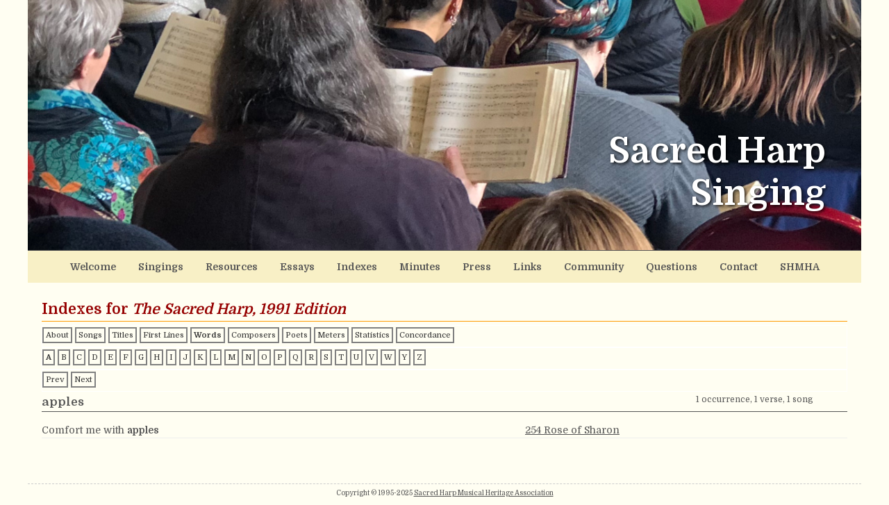

--- FILE ---
content_type: text/html; charset=utf-8
request_url: https://fasola.org/indexes/1991/?w=apples
body_size: 7675
content:
<?xml version="1.0" encoding="UTF-8"?>
<!DOCTYPE html PUBLIC "-//W3C//DTD XHTML 1.1//EN" "http://www.w3.org/TR/xhtml11/DTD/xhtml11.dtd">
<html xmlns="http://www.w3.org/1999/xhtml">
<head>
<meta http-equiv="Content-Type" content="text/html; charset=utf-8" />
<meta name="viewport" content="width=device-width, initial-scale=1.0">
<title>fasola.org - Sacred Harp and Shape Note singing</title>
<link rel="preconnect" href="https://fonts.googleapis.com">
<link href="stylesheet.css"      rel="stylesheet" type="text/css" />
<link rel="preconnect" href="https://fonts.gstatic.com" crossorigin>
<link href="https://fonts.googleapis.com/css2?family=Domine:wght@400;500;600;700&display=swap" rel="stylesheet">
<link href="/css/stylesheet.css" rel="stylesheet" type="text/css" />
</head>

<body>
<div id="main">
<div id="header">
    <button class="mobile-menu-toggle" id="mobileMenuToggle" aria-label="Toggle navigation menu">
        ☰
    </button>
    <div class="hero-banner">
        <div class="hero-slide slide-1 active"></div>
        <div class="hero-slide slide-2"></div>
        <div class="hero-slide slide-3"></div>
        <div class="hero-slide slide-4"></div>
        <div class="hero-slide slide-5"></div>
        <div class="hero-slide slide-6"></div>
        <div class="hero-text">Sacred Harp Singing</div>
    </div>
</div>
<div id="navigation">
    <a href="/"             class="navigation">Welcome</a>
    <a href="/singings/"    class="navigation">Singings</a>
    <a href="/resources/"   class="navigation">Resources</a>
    <a href="/essays/"      class="navigation">Essays</a>
    <a href="/indexes/"     class="navigation">Indexes</a>
    <a href="/minutes/"     class="navigation">Minutes</a>
    <a href="/press/"       class="navigation">Press</a>
    <a href="/links/"       class="navigation">Links</a>
    <a href="/community/"   class="navigation">Community</a>
    <a href="/questions/"   class="navigation">Questions</a>
    <a href="/contact/"     class="navigation">Contact</a>
    <a href="/shmha/"       class="navigation">SHMHA</a>
</div>
<div id="content">

<div class="indexes">
<h1>Indexes for <i>The Sacred Harp, 1991 Edition</i></h1>
<div class="nav">

    <a href="./"            ><span class="navlink" style="font-weight:normal">About</span></a>
    <a href="?v=pagenum"    ><span class="navlink" style="font-weight:normal">Songs</span></a>
    <a href="?v=title"      ><span class="navlink" style="font-weight:normal">Titles</span></a>
    <a href="?f=a"          ><span class="navlink" style="font-weight:normal">First Lines</span></a>
    <a href="?l=a"          ><span class="navlink" style="font-weight:bold">Words</span></a>
    <a href="?v=composer"   ><span class="navlink" style="font-weight:normal">Composers</span></a>
    <a href="?v=poet"       ><span class="navlink" style="font-weight:normal">Poets</span></a>
    <a href="?v=meter"      ><span class="navlink" style="font-weight:normal">Meters</span></a>
    <a href="?v=stats"      ><span class="navlink" style="font-weight:normal">Statistics</span></a>
    <a href="?v=concordance"><span class="navlink" style="font-weight:normal">Concordance</span></a>
  
</div>

<div class="nav">
<a href="?l=a"><span class="navlink" style="font-weight: bold">A</span></a>
<a href="?l=b"><span class="navlink" style="font-weight: normal">B</span></a>
<a href="?l=c"><span class="navlink" style="font-weight: normal">C</span></a>
<a href="?l=d"><span class="navlink" style="font-weight: normal">D</span></a>
<a href="?l=e"><span class="navlink" style="font-weight: normal">E</span></a>
<a href="?l=f"><span class="navlink" style="font-weight: normal">F</span></a>
<a href="?l=g"><span class="navlink" style="font-weight: normal">G</span></a>
<a href="?l=h"><span class="navlink" style="font-weight: normal">H</span></a>
<a href="?l=i"><span class="navlink" style="font-weight: normal">I</span></a>
<a href="?l=j"><span class="navlink" style="font-weight: normal">J</span></a>
<a href="?l=k"><span class="navlink" style="font-weight: normal">K</span></a>
<a href="?l=l"><span class="navlink" style="font-weight: normal">L</span></a>
<a href="?l=m"><span class="navlink" style="font-weight: normal">M</span></a>
<a href="?l=n"><span class="navlink" style="font-weight: normal">N</span></a>
<a href="?l=o"><span class="navlink" style="font-weight: normal">O</span></a>
<a href="?l=p"><span class="navlink" style="font-weight: normal">P</span></a>
<a href="?l=q"><span class="navlink" style="font-weight: normal">Q</span></a>
<a href="?l=r"><span class="navlink" style="font-weight: normal">R</span></a>
<a href="?l=s"><span class="navlink" style="font-weight: normal">S</span></a>
<a href="?l=t"><span class="navlink" style="font-weight: normal">T</span></a>
<a href="?l=u"><span class="navlink" style="font-weight: normal">U</span></a>
<a href="?l=v"><span class="navlink" style="font-weight: normal">V</span></a>
<a href="?l=w"><span class="navlink" style="font-weight: normal">W</span></a>
<a href="?l=y"><span class="navlink" style="font-weight: normal">Y</span></a>
<a href="?l=z"><span class="navlink" style="font-weight: normal">Z</span></a>
</div>
<div class="nav">
<a href="?w=apple"><span class="navlink" style="font-weight: normal">Prev</span></a> <a href="?w=applies"><span class="navlink" style="font-weight: normal">Next</span></a>
</div>
<div class="wordpage">
<h2>apples <span style="float:right;font-weight:normal;font-size:70%;">1 occurrence, 1 verse, 1 song</span></h2>
<table class="entries">
<tr><th>Comfort me with <b>apples</b></th><td><p><a href="?p=254">254 Rose of Sharon</a></p>
</td></tr>

</table>
</div>
</div><!-- indexes -->
</div><!-- content -->
<div id="footer">
	<hr />
	Copyright &copy; 1995-2025 <a href="/shmha/">Sacred Harp Musical Heritage Association</a>
</div><!-- footer -->
</div><!-- main -->

<div class="mobile-overlay" id="mobileOverlay"></div>

<script>
// Hero banner rotation
(function() {
    const slides = document.querySelectorAll('.hero-slide');
    let currentSlide = 0;
    
    if (slides.length > 1) {
        setInterval(function() {
            slides[currentSlide].classList.remove('active');
            currentSlide = (currentSlide + 1) % slides.length;
            slides[currentSlide].classList.add('active');
        }, 4000); // Change slide every 4 seconds
    }
})();

// Mobile menu functionality
(function() {
    const menuToggle = document.getElementById('mobileMenuToggle');
    const navigation = document.getElementById('navigation');
    const overlay = document.getElementById('mobileOverlay');
    const navLinks = document.querySelectorAll('#navigation a');
    
    if (menuToggle && navigation && overlay) {
        function toggleMenu() {
            navigation.classList.toggle('mobile-open');
            overlay.classList.toggle('active');
            menuToggle.textContent = navigation.classList.contains('mobile-open') ? '✕' : '☰';
        }
        
        function closeMenu() {
            navigation.classList.remove('mobile-open');
            overlay.classList.remove('active');
            menuToggle.textContent = '☰';
        }
        
        menuToggle.addEventListener('click', toggleMenu);
        overlay.addEventListener('click', closeMenu);
        
        // Close menu when clicking on nav links
        navLinks.forEach(link => {
            link.addEventListener('click', closeMenu);
        });
        
        // Close menu on window resize if open
        window.addEventListener('resize', function() {
            if (window.innerWidth > 768) {
                closeMenu();
            }
        });
    }
})();
</script>

</body>
</html>


